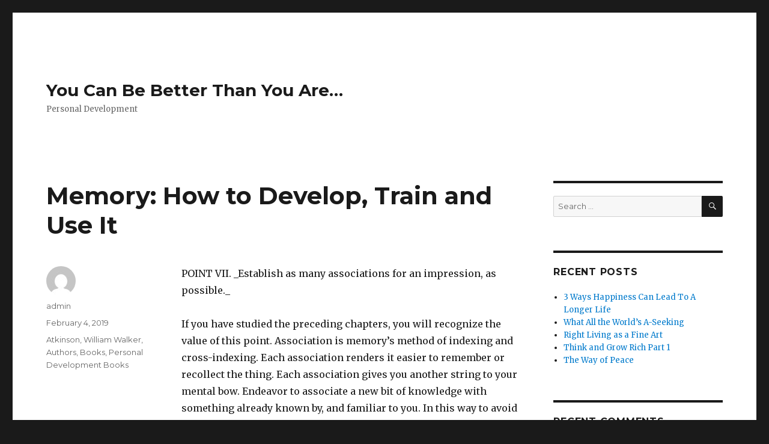

--- FILE ---
content_type: text/html; charset=UTF-8
request_url: http://kevinbauer.net/memory-how-to-develop-train-and-use-it/36/
body_size: 7954
content:
<!DOCTYPE html>
<html lang="en-US" class="no-js">
<head>
	<meta charset="UTF-8">
	<meta name="viewport" content="width=device-width, initial-scale=1">
	<link rel="profile" href="http://gmpg.org/xfn/11">
		<link rel="pingback" href="http://kevinbauer.net/xmlrpc.php">
		<script>(function(html){html.className = html.className.replace(/\bno-js\b/,'js')})(document.documentElement);</script>
<title>Memory: How to Develop, Train and Use It | You Can Be Better Than You Are... - Part 36</title>

<!-- All in One SEO Pack 3.2.3 by Michael Torbert of Semper Fi Web Design[389,498] -->
<link rel="prev" href="http://kevinbauer.net/memory-how-to-develop-train-and-use-it/35/" />

<link rel="canonical" href="http://kevinbauer.net/memory-how-to-develop-train-and-use-it/36/" />
<!-- All in One SEO Pack -->
<link rel='dns-prefetch' href='//fonts.googleapis.com' />
<link rel='dns-prefetch' href='//s.w.org' />
<link href='https://fonts.gstatic.com' crossorigin rel='preconnect' />
<link rel="alternate" type="application/rss+xml" title="You Can Be Better Than You Are... &raquo; Feed" href="http://kevinbauer.net/feed/" />
<link rel="alternate" type="application/rss+xml" title="You Can Be Better Than You Are... &raquo; Comments Feed" href="http://kevinbauer.net/comments/feed/" />
<link rel="alternate" type="application/rss+xml" title="You Can Be Better Than You Are... &raquo; Memory: How to Develop, Train and Use It Comments Feed" href="http://kevinbauer.net/memory-how-to-develop-train-and-use-it/feed/" />
		<script type="text/javascript">
			window._wpemojiSettings = {"baseUrl":"https:\/\/s.w.org\/images\/core\/emoji\/12.0.0-1\/72x72\/","ext":".png","svgUrl":"https:\/\/s.w.org\/images\/core\/emoji\/12.0.0-1\/svg\/","svgExt":".svg","source":{"concatemoji":"http:\/\/kevinbauer.net\/wp-includes\/js\/wp-emoji-release.min.js?ver=5.2.21"}};
			!function(e,a,t){var n,r,o,i=a.createElement("canvas"),p=i.getContext&&i.getContext("2d");function s(e,t){var a=String.fromCharCode;p.clearRect(0,0,i.width,i.height),p.fillText(a.apply(this,e),0,0);e=i.toDataURL();return p.clearRect(0,0,i.width,i.height),p.fillText(a.apply(this,t),0,0),e===i.toDataURL()}function c(e){var t=a.createElement("script");t.src=e,t.defer=t.type="text/javascript",a.getElementsByTagName("head")[0].appendChild(t)}for(o=Array("flag","emoji"),t.supports={everything:!0,everythingExceptFlag:!0},r=0;r<o.length;r++)t.supports[o[r]]=function(e){if(!p||!p.fillText)return!1;switch(p.textBaseline="top",p.font="600 32px Arial",e){case"flag":return s([55356,56826,55356,56819],[55356,56826,8203,55356,56819])?!1:!s([55356,57332,56128,56423,56128,56418,56128,56421,56128,56430,56128,56423,56128,56447],[55356,57332,8203,56128,56423,8203,56128,56418,8203,56128,56421,8203,56128,56430,8203,56128,56423,8203,56128,56447]);case"emoji":return!s([55357,56424,55356,57342,8205,55358,56605,8205,55357,56424,55356,57340],[55357,56424,55356,57342,8203,55358,56605,8203,55357,56424,55356,57340])}return!1}(o[r]),t.supports.everything=t.supports.everything&&t.supports[o[r]],"flag"!==o[r]&&(t.supports.everythingExceptFlag=t.supports.everythingExceptFlag&&t.supports[o[r]]);t.supports.everythingExceptFlag=t.supports.everythingExceptFlag&&!t.supports.flag,t.DOMReady=!1,t.readyCallback=function(){t.DOMReady=!0},t.supports.everything||(n=function(){t.readyCallback()},a.addEventListener?(a.addEventListener("DOMContentLoaded",n,!1),e.addEventListener("load",n,!1)):(e.attachEvent("onload",n),a.attachEvent("onreadystatechange",function(){"complete"===a.readyState&&t.readyCallback()})),(n=t.source||{}).concatemoji?c(n.concatemoji):n.wpemoji&&n.twemoji&&(c(n.twemoji),c(n.wpemoji)))}(window,document,window._wpemojiSettings);
		</script>
		<style type="text/css">
img.wp-smiley,
img.emoji {
	display: inline !important;
	border: none !important;
	box-shadow: none !important;
	height: 1em !important;
	width: 1em !important;
	margin: 0 .07em !important;
	vertical-align: -0.1em !important;
	background: none !important;
	padding: 0 !important;
}
</style>
	<link rel='stylesheet' id='yarppWidgetCss-css'  href='http://kevinbauer.net/wp-content/plugins/yet-another-related-posts-plugin/style/widget.css?ver=5.2.21' type='text/css' media='all' />
<link rel='stylesheet' id='wp-block-library-css'  href='http://kevinbauer.net/wp-includes/css/dist/block-library/style.min.css?ver=5.2.21' type='text/css' media='all' />
<link rel='stylesheet' id='wp-block-library-theme-css'  href='http://kevinbauer.net/wp-includes/css/dist/block-library/theme.min.css?ver=5.2.21' type='text/css' media='all' />
<link rel='stylesheet' id='twentysixteen-fonts-css'  href='https://fonts.googleapis.com/css?family=Merriweather%3A400%2C700%2C900%2C400italic%2C700italic%2C900italic%7CMontserrat%3A400%2C700%7CInconsolata%3A400&#038;subset=latin%2Clatin-ext' type='text/css' media='all' />
<link rel='stylesheet' id='genericons-css'  href='http://kevinbauer.net/wp-content/themes/twentysixteen/genericons/genericons.css?ver=3.4.1' type='text/css' media='all' />
<link rel='stylesheet' id='twentysixteen-style-css'  href='http://kevinbauer.net/wp-content/themes/twentysixteen/style.css?ver=5.2.21' type='text/css' media='all' />
<link rel='stylesheet' id='twentysixteen-block-style-css'  href='http://kevinbauer.net/wp-content/themes/twentysixteen/css/blocks.css?ver=20181230' type='text/css' media='all' />
<!--[if lt IE 10]>
<link rel='stylesheet' id='twentysixteen-ie-css'  href='http://kevinbauer.net/wp-content/themes/twentysixteen/css/ie.css?ver=20160816' type='text/css' media='all' />
<![endif]-->
<!--[if lt IE 9]>
<link rel='stylesheet' id='twentysixteen-ie8-css'  href='http://kevinbauer.net/wp-content/themes/twentysixteen/css/ie8.css?ver=20160816' type='text/css' media='all' />
<![endif]-->
<!--[if lt IE 8]>
<link rel='stylesheet' id='twentysixteen-ie7-css'  href='http://kevinbauer.net/wp-content/themes/twentysixteen/css/ie7.css?ver=20160816' type='text/css' media='all' />
<![endif]-->
<!--[if lt IE 9]>
<script type='text/javascript' src='http://kevinbauer.net/wp-content/themes/twentysixteen/js/html5.js?ver=3.7.3'></script>
<![endif]-->
<script type='text/javascript' src='http://kevinbauer.net/wp-includes/js/jquery/jquery.js?ver=1.12.4-wp'></script>
<script type='text/javascript' src='http://kevinbauer.net/wp-includes/js/jquery/jquery-migrate.min.js?ver=1.4.1'></script>
<link rel='https://api.w.org/' href='http://kevinbauer.net/wp-json/' />
<link rel="EditURI" type="application/rsd+xml" title="RSD" href="http://kevinbauer.net/xmlrpc.php?rsd" />
<link rel="wlwmanifest" type="application/wlwmanifest+xml" href="http://kevinbauer.net/wp-includes/wlwmanifest.xml" /> 
<link rel='prev' title='Ambition and Success' href='http://kevinbauer.net/ambition-and-success/' />
<link rel='next' title='The Majesty of Calmness' href='http://kevinbauer.net/the-majesty-of-calmness/' />
<meta name="generator" content="WordPress 5.2.21" />
<link rel='shortlink' href='http://kevinbauer.net/?p=349' />
<link rel="alternate" type="application/json+oembed" href="http://kevinbauer.net/wp-json/oembed/1.0/embed?url=http%3A%2F%2Fkevinbauer.net%2Fmemory-how-to-develop-train-and-use-it%2F" />
<link rel="alternate" type="text/xml+oembed" href="http://kevinbauer.net/wp-json/oembed/1.0/embed?url=http%3A%2F%2Fkevinbauer.net%2Fmemory-how-to-develop-train-and-use-it%2F&#038;format=xml" />
		<style type="text/css">.recentcomments a{display:inline !important;padding:0 !important;margin:0 !important;}</style>
		</head>

<body class="post-template-default single single-post postid-349 single-format-standard wp-embed-responsive paged-36 single-paged-36">
<div id="page" class="site">
	<div class="site-inner">
		<a class="skip-link screen-reader-text" href="#content">Skip to content</a>

		<header id="masthead" class="site-header" role="banner">
			<div class="site-header-main">
				<div class="site-branding">
					
											<p class="site-title"><a href="http://kevinbauer.net/" rel="home">You Can Be Better Than You Are&#8230;</a></p>
												<p class="site-description">Personal Development</p>
									</div><!-- .site-branding -->

							</div><!-- .site-header-main -->

					</header><!-- .site-header -->

		<div id="content" class="site-content">

<div id="primary" class="content-area">
	<main id="main" class="site-main" role="main">
		
<article id="post-349" class="post-349 post type-post status-publish format-standard hentry category-atkinson-william-walker category-authors category-books category-personal-development-books">
	<header class="entry-header">
		<h1 class="entry-title">Memory: How to Develop, Train and Use It</h1>	</header><!-- .entry-header -->

	
	
	<div class="entry-content">
		<p>POINT VII. _Establish as many associations for an impression, as possible._</p>
<p>If you have studied the preceding chapters, you will recognize the value of this point. Association is memory&#8217;s method of indexing and cross-indexing. Each association renders it easier to remember or recollect the thing. Each association gives you another string to your mental bow. Endeavor to associate a new bit of knowledge with something already known by, and familiar to you. In this way to avoid the danger of having the thing isolated and alone in your mind&#8211;without a label, or index number and name, connect your object or thought to be remembered with other objects or thoughts, by the association of contiguity in space and time, and by relationship of kind, resemblance or oppositeness. Sometimes the latter is very useful, as in the case of the man who said that &#8220;Smith reminds me so much of Brown&#8211;he&#8217;s so _different_.&#8221; You will often be able to remember a thing by remembering something else that happened at the same place, or about the same time&#8211;these things give you the &#8220;loose ends&#8221; of recollection whereby you may unwind the ball of memory. In the same way, one is often able to recollect names by slowly running over the alphabet, with a pencil, until the sight of the capital first letter of the name brings the memory of those following it&#8211;this, however, only when the name has previously been memorized by _sight_. In the same way the first few notes of a musical selection will enable you to remember the whole air; or the first words of a sentence, the entire speech or selection following it. In trying to remember a thing which has escaped you, you will find it helpful to think of something associated with that thing, even remotely. A little practice will enable you to recollect the thing along the lines of the faintest association or clue. Some men are adept memory detectives, following this plan. The &#8220;loose end&#8221; in memory is all the expert requires. Any associations furnish these loose ends. An interesting and important fact to remember in this connection is that if you have some one thing that tends to escape your memory, you may counteract the trouble by noting the associated things that have previously served to bring it into mind with you. The associated thing once noted, may thereafter be used as a loose end with which to unwind the elusive fact or impression. This idea of association is quite fascinating when you begin to employ it in your memory exercises and work. And you will find many little methods of using it. But always use natural association, and avoid the temptation of endeavoring to tie your memory up with the red-tape of the artificial systems.</p>
<p>POINT VIII. _Group your impressions._</p>
<p>This is but a form of association, but is very important. If you can arrange your bits of knowledge and fact into logical groups, you will always be master of your subject. By associating your knowledge with other knowledge along the same general lines, both by resemblances and by opposites, you will be able to find what you need just when you need it. Napoleon Bonaparte had a mind trained along these lines. He said that his memory was like a large case of small drawers and pigeon-holes, in which he filed his information according to its kind. In order to do this he used the methods mentioned in this book of comparing the new thing with the old ones, and then deciding into which group it naturally fitted. This is largely a matter of practice and knack, but it may be acquired by a little thought and care, aided by practice. And it will repay one well for the trouble in acquiring it. The following table will be found useful in classifying objects, ideas, facts, etc., so as to correlate and associate them with other facts of a like kind. The table is to be used in the line of questions addressed to oneself regarding the thing under consideration. It somewhat resembles the table of questions given in Chapter XVII, of this book, but has the advantage of brevity. Memorize this table and use it. You will be delighted at the results, after you have caught the knack of applying it.</p>
<p>QUERY TABLE. _Ask yourself the following questions regarding the thing under consideration. It will draw out many bits of information and associated knowledge in your mind_:</p>
<p>(1) WHAT? (2) WHENCE? (3) WHERE? (4) WHEN? (5) HOW? (6) WHY? (7) WHITHER?</p>
<p>While the above Seven Queries are given you as a means of acquiring clear impressions and associations, they will also serve as a Magic Key to Knowledge, if you use them intelligently. If you can answer these questions regarding anything, you will know a great deal about that particular thing. And after you have answered them fully, there will be but little unexpressed knowledge regarding that thing left in your memory. Try them on some one thing&#8211;you cannot understand them otherwise, unless you have a very good imagination.</p>
<div class='yarpp-related'>
<h3>Related posts:</h3><ol>
<li><a href="http://kevinbauer.net/your-mind-and-how-to-use-it/" rel="bookmark" title="Your Mind and How to Use It">Your Mind and How to Use It </a></li>
<li><a href="http://kevinbauer.net/the-trained-memory/" rel="bookmark" title="The Trained Memory">The Trained Memory </a></li>
<li><a href="http://kevinbauer.net/ambition-and-success/" rel="bookmark" title="Ambition and Success">Ambition and Success </a></li>
<li><a href="http://kevinbauer.net/think-and-grow-rich-part-1/" rel="bookmark" title="Think and Grow Rich Part 1">Think and Grow Rich Part 1 </a></li>
</ol>
</div>
<div class="page-links"><span class="page-links-title">Pages:</span> <a href="http://kevinbauer.net/memory-how-to-develop-train-and-use-it/" class="post-page-numbers"><span><span class="screen-reader-text">Page </span>1</span></a><span class="screen-reader-text">, </span><a href="http://kevinbauer.net/memory-how-to-develop-train-and-use-it/2/" class="post-page-numbers"><span><span class="screen-reader-text">Page </span>2</span></a><span class="screen-reader-text">, </span><a href="http://kevinbauer.net/memory-how-to-develop-train-and-use-it/3/" class="post-page-numbers"><span><span class="screen-reader-text">Page </span>3</span></a><span class="screen-reader-text">, </span><a href="http://kevinbauer.net/memory-how-to-develop-train-and-use-it/4/" class="post-page-numbers"><span><span class="screen-reader-text">Page </span>4</span></a><span class="screen-reader-text">, </span><a href="http://kevinbauer.net/memory-how-to-develop-train-and-use-it/5/" class="post-page-numbers"><span><span class="screen-reader-text">Page </span>5</span></a><span class="screen-reader-text">, </span><a href="http://kevinbauer.net/memory-how-to-develop-train-and-use-it/6/" class="post-page-numbers"><span><span class="screen-reader-text">Page </span>6</span></a><span class="screen-reader-text">, </span><a href="http://kevinbauer.net/memory-how-to-develop-train-and-use-it/7/" class="post-page-numbers"><span><span class="screen-reader-text">Page </span>7</span></a><span class="screen-reader-text">, </span><a href="http://kevinbauer.net/memory-how-to-develop-train-and-use-it/8/" class="post-page-numbers"><span><span class="screen-reader-text">Page </span>8</span></a><span class="screen-reader-text">, </span><a href="http://kevinbauer.net/memory-how-to-develop-train-and-use-it/9/" class="post-page-numbers"><span><span class="screen-reader-text">Page </span>9</span></a><span class="screen-reader-text">, </span><a href="http://kevinbauer.net/memory-how-to-develop-train-and-use-it/10/" class="post-page-numbers"><span><span class="screen-reader-text">Page </span>10</span></a><span class="screen-reader-text">, </span><a href="http://kevinbauer.net/memory-how-to-develop-train-and-use-it/11/" class="post-page-numbers"><span><span class="screen-reader-text">Page </span>11</span></a><span class="screen-reader-text">, </span><a href="http://kevinbauer.net/memory-how-to-develop-train-and-use-it/12/" class="post-page-numbers"><span><span class="screen-reader-text">Page </span>12</span></a><span class="screen-reader-text">, </span><a href="http://kevinbauer.net/memory-how-to-develop-train-and-use-it/13/" class="post-page-numbers"><span><span class="screen-reader-text">Page </span>13</span></a><span class="screen-reader-text">, </span><a href="http://kevinbauer.net/memory-how-to-develop-train-and-use-it/14/" class="post-page-numbers"><span><span class="screen-reader-text">Page </span>14</span></a><span class="screen-reader-text">, </span><a href="http://kevinbauer.net/memory-how-to-develop-train-and-use-it/15/" class="post-page-numbers"><span><span class="screen-reader-text">Page </span>15</span></a><span class="screen-reader-text">, </span><a href="http://kevinbauer.net/memory-how-to-develop-train-and-use-it/16/" class="post-page-numbers"><span><span class="screen-reader-text">Page </span>16</span></a><span class="screen-reader-text">, </span><a href="http://kevinbauer.net/memory-how-to-develop-train-and-use-it/17/" class="post-page-numbers"><span><span class="screen-reader-text">Page </span>17</span></a><span class="screen-reader-text">, </span><a href="http://kevinbauer.net/memory-how-to-develop-train-and-use-it/18/" class="post-page-numbers"><span><span class="screen-reader-text">Page </span>18</span></a><span class="screen-reader-text">, </span><a href="http://kevinbauer.net/memory-how-to-develop-train-and-use-it/19/" class="post-page-numbers"><span><span class="screen-reader-text">Page </span>19</span></a><span class="screen-reader-text">, </span><a href="http://kevinbauer.net/memory-how-to-develop-train-and-use-it/20/" class="post-page-numbers"><span><span class="screen-reader-text">Page </span>20</span></a><span class="screen-reader-text">, </span><a href="http://kevinbauer.net/memory-how-to-develop-train-and-use-it/21/" class="post-page-numbers"><span><span class="screen-reader-text">Page </span>21</span></a><span class="screen-reader-text">, </span><a href="http://kevinbauer.net/memory-how-to-develop-train-and-use-it/22/" class="post-page-numbers"><span><span class="screen-reader-text">Page </span>22</span></a><span class="screen-reader-text">, </span><a href="http://kevinbauer.net/memory-how-to-develop-train-and-use-it/23/" class="post-page-numbers"><span><span class="screen-reader-text">Page </span>23</span></a><span class="screen-reader-text">, </span><a href="http://kevinbauer.net/memory-how-to-develop-train-and-use-it/24/" class="post-page-numbers"><span><span class="screen-reader-text">Page </span>24</span></a><span class="screen-reader-text">, </span><a href="http://kevinbauer.net/memory-how-to-develop-train-and-use-it/25/" class="post-page-numbers"><span><span class="screen-reader-text">Page </span>25</span></a><span class="screen-reader-text">, </span><a href="http://kevinbauer.net/memory-how-to-develop-train-and-use-it/26/" class="post-page-numbers"><span><span class="screen-reader-text">Page </span>26</span></a><span class="screen-reader-text">, </span><a href="http://kevinbauer.net/memory-how-to-develop-train-and-use-it/27/" class="post-page-numbers"><span><span class="screen-reader-text">Page </span>27</span></a><span class="screen-reader-text">, </span><a href="http://kevinbauer.net/memory-how-to-develop-train-and-use-it/28/" class="post-page-numbers"><span><span class="screen-reader-text">Page </span>28</span></a><span class="screen-reader-text">, </span><a href="http://kevinbauer.net/memory-how-to-develop-train-and-use-it/29/" class="post-page-numbers"><span><span class="screen-reader-text">Page </span>29</span></a><span class="screen-reader-text">, </span><a href="http://kevinbauer.net/memory-how-to-develop-train-and-use-it/30/" class="post-page-numbers"><span><span class="screen-reader-text">Page </span>30</span></a><span class="screen-reader-text">, </span><a href="http://kevinbauer.net/memory-how-to-develop-train-and-use-it/31/" class="post-page-numbers"><span><span class="screen-reader-text">Page </span>31</span></a><span class="screen-reader-text">, </span><a href="http://kevinbauer.net/memory-how-to-develop-train-and-use-it/32/" class="post-page-numbers"><span><span class="screen-reader-text">Page </span>32</span></a><span class="screen-reader-text">, </span><a href="http://kevinbauer.net/memory-how-to-develop-train-and-use-it/33/" class="post-page-numbers"><span><span class="screen-reader-text">Page </span>33</span></a><span class="screen-reader-text">, </span><a href="http://kevinbauer.net/memory-how-to-develop-train-and-use-it/34/" class="post-page-numbers"><span><span class="screen-reader-text">Page </span>34</span></a><span class="screen-reader-text">, </span><a href="http://kevinbauer.net/memory-how-to-develop-train-and-use-it/35/" class="post-page-numbers"><span><span class="screen-reader-text">Page </span>35</span></a><span class="screen-reader-text">, </span><span class="post-page-numbers current" aria-current="page"><span><span class="screen-reader-text">Page </span>36</span></span></div>	</div><!-- .entry-content -->

	<footer class="entry-footer">
		<span class="byline"><span class="author vcard"><img alt='' src='http://1.gravatar.com/avatar/1c6592a1c02f448d595ad62d825bd2b7?s=49&#038;d=mm&#038;r=g' srcset='http://1.gravatar.com/avatar/1c6592a1c02f448d595ad62d825bd2b7?s=98&#038;d=mm&#038;r=g 2x' class='avatar avatar-49 photo' height='49' width='49' /><span class="screen-reader-text">Author </span> <a class="url fn n" href="http://kevinbauer.net/author/admin/">admin</a></span></span><span class="posted-on"><span class="screen-reader-text">Posted on </span><a href="http://kevinbauer.net/memory-how-to-develop-train-and-use-it/" rel="bookmark"><time class="entry-date published updated" datetime="2019-02-04T00:56:31+00:00">February 4, 2019</time></a></span><span class="cat-links"><span class="screen-reader-text">Categories </span><a href="http://kevinbauer.net/category/atkinson-william-walker/" rel="category tag">Atkinson, William Walker</a>, <a href="http://kevinbauer.net/category/authors/" rel="category tag">Authors</a>, <a href="http://kevinbauer.net/category/books/" rel="category tag">Books</a>, <a href="http://kevinbauer.net/category/personal-development-books/" rel="category tag">Personal Development Books</a></span>			</footer><!-- .entry-footer -->
</article><!-- #post-349 -->

<div id="comments" class="comments-area">

	
	
		<div id="respond" class="comment-respond">
		<h2 id="reply-title" class="comment-reply-title">Leave a Reply <small><a rel="nofollow" id="cancel-comment-reply-link" href="/memory-how-to-develop-train-and-use-it/36/#respond" style="display:none;">Cancel reply</a></small></h2><p class="must-log-in">You must be <a href="http://kevinbauer.net/wp-login.php?redirect_to=http%3A%2F%2Fkevinbauer.net%2Fmemory-how-to-develop-train-and-use-it%2F">logged in</a> to post a comment.</p>	</div><!-- #respond -->
	
</div><!-- .comments-area -->

	<nav class="navigation post-navigation" role="navigation">
		<h2 class="screen-reader-text">Post navigation</h2>
		<div class="nav-links"><div class="nav-previous"><a href="http://kevinbauer.net/ambition-and-success/" rel="prev"><span class="meta-nav" aria-hidden="true">Previous</span> <span class="screen-reader-text">Previous post:</span> <span class="post-title">Ambition and Success</span></a></div><div class="nav-next"><a href="http://kevinbauer.net/the-majesty-of-calmness/" rel="next"><span class="meta-nav" aria-hidden="true">Next</span> <span class="screen-reader-text">Next post:</span> <span class="post-title">The Majesty of Calmness</span></a></div></div>
	</nav>
	</main><!-- .site-main -->

	
</div><!-- .content-area -->


	<aside id="secondary" class="sidebar widget-area" role="complementary">
		<section id="search-2" class="widget widget_search">
<form role="search" method="get" class="search-form" action="http://kevinbauer.net/">
	<label>
		<span class="screen-reader-text">Search for:</span>
		<input type="search" class="search-field" placeholder="Search &hellip;" value="" name="s" />
	</label>
	<button type="submit" class="search-submit"><span class="screen-reader-text">Search</span></button>
</form>
</section>		<section id="recent-posts-2" class="widget widget_recent_entries">		<h2 class="widget-title">Recent Posts</h2>		<ul>
											<li>
					<a href="http://kevinbauer.net/3-ways-happiness-can-lead-to-a-longer-life/">3 Ways Happiness Can Lead To A Longer Life</a>
									</li>
											<li>
					<a href="http://kevinbauer.net/what-all-the-worlds-a-seeking/">What All the World&#8217;s A-Seeking</a>
									</li>
											<li>
					<a href="http://kevinbauer.net/right-living-as-a-fine-art/">Right Living as a Fine Art</a>
									</li>
											<li>
					<a href="http://kevinbauer.net/think-and-grow-rich-part-1/">Think and Grow Rich Part 1</a>
									</li>
											<li>
					<a href="http://kevinbauer.net/the-way-of-peace/">The Way of Peace</a>
									</li>
					</ul>
		</section><section id="recent-comments-2" class="widget widget_recent_comments"><h2 class="widget-title">Recent Comments</h2><ul id="recentcomments"></ul></section><section id="archives-2" class="widget widget_archive"><h2 class="widget-title">Archives</h2>		<ul>
				<li><a href='http://kevinbauer.net/2019/02/'>February 2019</a></li>
		</ul>
			</section><section id="categories-2" class="widget widget_categories"><h2 class="widget-title">Categories</h2>		<ul>
				<li class="cat-item cat-item-3"><a href="http://kevinbauer.net/category/atkinson-william-walker/">Atkinson, William Walker</a>
</li>
	<li class="cat-item cat-item-4"><a href="http://kevinbauer.net/category/authors/">Authors</a>
</li>
	<li class="cat-item cat-item-5"><a href="http://kevinbauer.net/category/books/">Books</a>
</li>
	<li class="cat-item cat-item-16"><a href="http://kevinbauer.net/category/hill-napoleon/">Hill, Napoleon</a>
</li>
	<li class="cat-item cat-item-14"><a href="http://kevinbauer.net/category/hilton-warren/">Hilton, Warren</a>
</li>
	<li class="cat-item cat-item-10"><a href="http://kevinbauer.net/category/longivity/">Longivity</a>
</li>
	<li class="cat-item cat-item-15"><a href="http://kevinbauer.net/category/marden-orison-swett/">Marden, Orison Swett</a>
</li>
	<li class="cat-item cat-item-6"><a href="http://kevinbauer.net/category/personal-development-books/">Personal Development Books</a>
</li>
	<li class="cat-item cat-item-12"><a href="http://kevinbauer.net/category/trine-ralph-waldo/">Trine, Ralph Waldo</a>
</li>
		</ul>
			</section><section id="meta-2" class="widget widget_meta"><h2 class="widget-title">Meta</h2>			<ul>
						<li><a href="http://kevinbauer.net/wp-login.php">Log in</a></li>
			<li><a href="http://kevinbauer.net/feed/">Entries <abbr title="Really Simple Syndication">RSS</abbr></a></li>
			<li><a href="http://kevinbauer.net/comments/feed/">Comments <abbr title="Really Simple Syndication">RSS</abbr></a></li>
			<li><a href="https://wordpress.org/" title="Powered by WordPress, state-of-the-art semantic personal publishing platform.">WordPress.org</a></li>			</ul>
			</section>	</aside><!-- .sidebar .widget-area -->

		</div><!-- .site-content -->

		<footer id="colophon" class="site-footer" role="contentinfo">
			
			
			<div class="site-info">
								<span class="site-title"><a href="http://kevinbauer.net/" rel="home">You Can Be Better Than You Are&#8230;</a></span>
								<a href="https://wordpress.org/" class="imprint">
					Proudly powered by WordPress				</a>
			</div><!-- .site-info -->
		</footer><!-- .site-footer -->
	</div><!-- .site-inner -->
</div><!-- .site -->

<link rel='stylesheet' id='yarppRelatedCss-css'  href='http://kevinbauer.net/wp-content/plugins/yet-another-related-posts-plugin/style/related.css?ver=5.2.21' type='text/css' media='all' />
<script type='text/javascript' src='http://kevinbauer.net/wp-content/themes/twentysixteen/js/skip-link-focus-fix.js?ver=20160816'></script>
<script type='text/javascript' src='http://kevinbauer.net/wp-includes/js/comment-reply.min.js?ver=5.2.21'></script>
<script type='text/javascript'>
/* <![CDATA[ */
var screenReaderText = {"expand":"expand child menu","collapse":"collapse child menu"};
/* ]]> */
</script>
<script type='text/javascript' src='http://kevinbauer.net/wp-content/themes/twentysixteen/js/functions.js?ver=20181230'></script>
<script type='text/javascript' src='http://kevinbauer.net/wp-includes/js/wp-embed.min.js?ver=5.2.21'></script>
</body>
</html>
